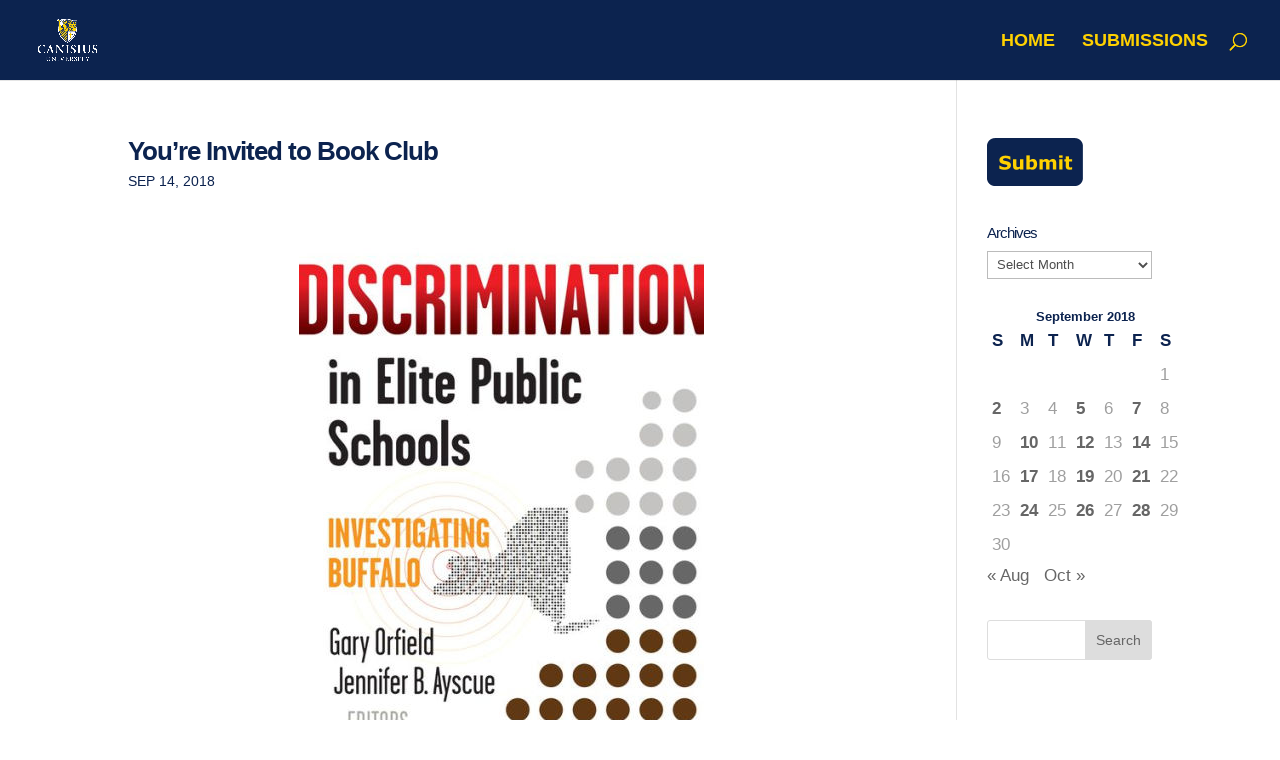

--- FILE ---
content_type: application/javascript; charset=utf-8
request_url: https://blogs.canisius.edu/the-dome/wp-content/plugins/wp-user-frontend-pro/assets/js/field-initialization.js?ver=4.2.2
body_size: 22924
content:
/**
 * Centralized field initialization for WPUF Pro
 * Handles initialization of fields that require JavaScript plugins
 * Compatible with repeat fields and dynamic field instances
 */
(function($) {
    'use strict';

    var WPUF_Field_Initializer = {

        isInitializing: false,

        init: function() {
            this.initDateFields();
            this.initCountryFields();
            // this.initPhoneFields();
            this.initRatingFields();
            this.initFileFields();
            this.bindEvents();
        },

        /**
         * Initialize date fields
         */
        initDateFields: function() {
            if (this.isInitializing) {
                return;
            }

            var dateFields = $('.wpuf-date-field:not(.wpuf-initialized)');

            if (dateFields.length === 0) {
                return;
            }

            this.isInitializing = true;

            dateFields.each(function(index) {
                var $field = $(this);

                // Remove any existing datepicker/datetimepicker initialization
                if ($field.hasClass('hasDatepicker')) {
                    try {
                        $field.datepicker('destroy');
                    } catch (error) {
                        $field.removeClass('hasDatepicker');
                    }
                }
                if ($field.hasClass('hasTimepicker')) {
                    try {
                        $field.datetimepicker('destroy');
                    } catch (error) {
                        $field.removeClass('hasTimepicker');
                    }
                }

                var format = $field.data('format') || 'dd/mm/yy';
                var timeEnabled = $field.data('time') === 'yes';
                var mintime = $field.data('mintime');
                var maxtime = $field.data('maxtime');

                var dateConfig = {
                    dateFormat: format,
                    changeMonth: true,
                    changeYear: true,
                    yearRange: '-100:+20'
                };

                // Add min/max date constraints if set
                if (mintime || maxtime) {
                    if (mintime) {
                        var mintimeParts = mintime.split('-');
                        dateConfig.minDate = new Date(mintimeParts[2], mintimeParts[1] - 1, mintimeParts[0]);
                    }
                    if (maxtime) {
                        var maxtimeParts = maxtime.split('-');
                        dateConfig.maxDate = new Date(maxtimeParts[2], maxtimeParts[1] - 1, maxtimeParts[0]);
                    }
                }

                // Initialize based on time setting
                try {
                    if (timeEnabled) {
                        $field.datetimepicker(dateConfig);
                    } else {
                        $field.datepicker(dateConfig);
                    }

                    // Mark as initialized
                    $field.addClass('wpuf-initialized');
                } catch (error) {
                    // Error initializing date field
                }
            });

            this.isInitializing = false;
        },

        /**
         * Initialize country fields
         */
        initCountryFields: function() {
            if (this.isInitializing) {
                return;
            }

            var countryFields = $('select[data-countries]:not(.wpuf-initialized)');

            if (countryFields.length === 0) {
                return;
            }

            // Check if selectize is available globally
            if (typeof $.fn.selectize === 'undefined') {
                return;
            }

            this.isInitializing = true;

            countryFields.each(function(index) {
                var $field = $(this);

                // Remove any existing selectize initialization
                if ($field.hasClass('selectized')) {
                    try {
                        $field[0].selectize.destroy();
                    } catch (error) {
                        $field.removeClass('selectized');
                    }
                }

                try {
                    // Safely parse JSON data with fallbacks
                    var countriesData = $field.data('countries');
                    var bannedCountriesData = $field.data('banned-countries');
                    var allowedCountriesData = $field.data('allowed-countries');

                    var countries = [];
                    var bannedCountries = [];
                    var allowedCountries = [];

                    // Parse countries data
                    if (countriesData) {
                        if (typeof countriesData === 'string') {
                            try {
                                countries = JSON.parse(countriesData);
                            } catch (e) {
                                countries = [];
                            }
                        } else if (Array.isArray(countriesData)) {
                            countries = countriesData;
                        } else {
                            countries = [];
                        }
                    }

                    // Parse banned countries data
                    if (bannedCountriesData) {
                        if (typeof bannedCountriesData === 'string') {
                            try {
                                bannedCountries = JSON.parse(bannedCountriesData);
                            } catch (e) {
                                bannedCountries = [];
                            }
                        } else if (Array.isArray(bannedCountriesData)) {
                            bannedCountries = bannedCountriesData;
                        }
                    }

                    // Parse allowed countries data
                    if (allowedCountriesData) {
                        if (typeof allowedCountriesData === 'string') {
                            try {
                                allowedCountries = JSON.parse(allowedCountriesData);
                            } catch (e) {
                                allowedCountries = [];
                            }
                        } else if (Array.isArray(allowedCountriesData)) {
                            allowedCountries = allowedCountriesData;
                        }
                    }

                    var listVisibilityOption = $field.data('list-visibility-option') || 'all';
                    var selectedCountry = $field.data('selected-country') || '';

                    // Build options based on visibility settings
                    var options = [];

                    // Ensure countries is an array
                    if (!Array.isArray(countries)) {
                        if (typeof countries === 'object' && countries !== null) {
                            // Convert object to array if needed
                            var countriesArray = [];
                            for (var code in countries) {
                                if (countries.hasOwnProperty(code)) {
                                    countriesArray.push({
                                        code: code,
                                        name: countries[code]
                                    });
                                }
                            }
                            countries = countriesArray;
                        } else {
                            countries = [];
                        }
                    }

                    if (listVisibilityOption === 'hide') {
                        // Show all countries except banned ones
                        countries.forEach(function(country) {
                            if (bannedCountries.indexOf(country.code) === -1) {
                                options.push({
                                    value: country.code,
                                    text: country.name
                                });
                            }
                        });
                    } else if (listVisibilityOption === 'show') {
                        // Show only allowed countries
                        allowedCountries.forEach(function(countryCode) {
                            var country = countries.find(function(c) { return c.code === countryCode; });
                            if (country) {
                                options.push({
                                    value: country.code,
                                    text: country.name
                                });
                            }
                        });
                    } else {
                        // Show all countries
                        countries.forEach(function(country) {
                            options.push({
                                value: country.code,
                                text: country.name
                            });
                        });
                    }

                    // Check if selectize is available
                    if (typeof $.fn.selectize !== 'undefined') {
                        // Initialize selectize
                        $field.selectize({
                            options: options,
                            items: selectedCountry ? [selectedCountry] : [],
                            placeholder: 'Select a country',
                            allowEmptyOption: true
                        });

                        // Mark as initialized
                        $field.addClass('wpuf-initialized');
                    } else {
                        // Fallback to regular select if selectize is not available
                        // Clear existing options
                        $field.empty();

                        // Add placeholder option
                        $field.append('<option value="">Select a country</option>');

                        // Add country options
                        options.forEach(function(option) {
                            var selected = option.value === selectedCountry ? 'selected' : '';
                            $field.append('<option value="' + option.value + '" ' + selected + '>' + option.text + '</option>');
                        });

                        // Mark as initialized
                        $field.addClass('wpuf-initialized');
                    }

                } catch (error) {
                    // Error initializing country field
                }
            });

            this.isInitializing = false;
        },

        /**
         * Initialize phone fields
         */
        initPhoneFields: function() {
            if (this.isInitializing) {
                return;
            }

            var phoneFields = $('input[type="tel"], input.wpuf_telephone:not(.wpuf-initialized)');

            if (phoneFields.length === 0) {
                return;
            }

            // Check if intlTelInput is available
            if (typeof window.intlTelInput === 'undefined') {
                return;
            }

            this.isInitializing = true;

            // phoneFields.each(function(index) {
            //     var $field = $(this);
            //
            //     // Remove any existing intlTelInput initialization
            //     if ($field.hasClass('iti')) {
            //         try {
            //             $field.intlTelInput('destroy');
            //         } catch (error) {
            //             $field.removeClass('iti');
            //         }
            //     }
            //
            //     try {
            //         // Get field-specific settings
            //         var showList = $field.data('show-list') || 'yes';
            //         var defaultCountry = $field.data('default-country') || '';
            //         var autoPlaceholder = $field.data('auto-placeholder') || 'yes';
            //
            //         // Parse JSON data attributes
            //         var onlyCountries = [];
            //         var excludeCountries = [];
            //
            //         try {
            //             var onlyCountriesData = $field.data('only-countries');
            //             if (onlyCountriesData && typeof onlyCountriesData === 'string') {
            //                 onlyCountries = JSON.parse(onlyCountriesData);
            //             } else if (Array.isArray(onlyCountriesData)) {
            //                 onlyCountries = onlyCountriesData;
            //             }
            //         } catch (e) {
            //             // Error parsing only-countries data
            //         }
            //
            //         try {
            //             var excludeCountriesData = $field.data('exclude-countries');
            //             if (excludeCountriesData && typeof excludeCountriesData === 'string') {
            //                 excludeCountries = JSON.parse(excludeCountriesData);
            //             } else if (Array.isArray(excludeCountriesData)) {
            //                 excludeCountries = excludeCountriesData;
            //             }
            //         } catch (e) {
            //             // Error parsing exclude-countries data
            //         }
            //
            //         // Only initialize if show_list is 'yes'
            //         if (showList === 'yes') {
            //             // Check if intlTelInput is available
            //             if (typeof window.intlTelInput !== 'undefined') {
            //                 var config = {};
            //
            //                 if (defaultCountry) {
            //                     config.initialCountry = defaultCountry;
            //                 }
            //
            //                 if (onlyCountries && onlyCountries.length > 0) {
            //                     config.onlyCountries = onlyCountries;
            //                 }
            //
            //                 if (excludeCountries && excludeCountries.length > 0) {
            //                     config.excludeCountries = excludeCountries;
            //                 }
            //
            //                 if (autoPlaceholder === 'no') {
            //                     config.autoPlaceholder = 'off';
            //                 }
            //
            //                 // Initialize international telephone input using the global function
            //                 try {
            //                     window.intlTelInput($field[0], config);
            //                 } catch (error) {
            //                     // Add a simple placeholder as fallback
            //                     if (!$field.attr('placeholder')) {
            //                         $field.attr('placeholder', 'Enter phone number');
            //                     }
            //                 }
            //             } else {
            //                 // Add a simple placeholder as fallback
            //                 if (!$field.attr('placeholder')) {
            //                     $field.attr('placeholder', 'Enter phone number');
            //                 }
            //             }
            //         }
            //
            //         // Mark as initialized
            //         $field.addClass('wpuf-initialized');
            //
            //     } catch (error) {
            //         // Error initializing phone field
            //     }
            // });

            this.isInitializing = false;
        },

        /**
         * Initialize rating fields
         */
        initRatingFields: function() {
            $('.wpuf-ratings:not(.wpuf-initialized)').each(function() {
                var $field = $(this);

                // Remove any existing barrating initialization
                if ($field.hasClass('br-theme-css-stars')) {
                    $field.barrating('destroy');
                }

                try {
                    $field.barrating({
                        theme: 'css-stars'
                    });

                    // Mark as initialized
                    $field.addClass('wpuf-initialized');
                } catch (error) {
                    // Error initializing rating field
                }
            });
        },

        /**
         * Initialize file upload fields
         */
        initFileFields: function() {
            $('.wpuf-file-upload:not(.wpuf-initialized)').each(function() {
                var $field = $(this);
                var uniqueId = $field.data('unique-id');
                var fieldName = $field.data('field-name');
                var count = $field.data('count') || 1;
                var allowedExt = $field.data('allowed-ext') || '';
                var maxSize = $field.data('max-size') || 1024;

                if (uniqueId && fieldName) {
                    try {
                        var uploader = new WPUF_Uploader(
                            'wpuf-' + uniqueId + '-pickfiles',
                            'wpuf-' + uniqueId + '-upload-container',
                            count,
                            fieldName,
                            allowedExt,
                            maxSize
                        );

                        if (typeof wpuf_plupload_items !== 'undefined') {
                            wpuf_plupload_items.push(uploader);
                        }

                        // Mark as initialized
                        $field.addClass('wpuf-initialized');
                                    } catch (error) {
                    // Error initializing file upload field
                }
                }
            });
        },

        /**
         * Clean up initialized fields (for cloned elements)
         */
        cleanupInitializedFields: function($container) {
            if (!$container) {
                $container = $('body');
            }

            // Remove initialization classes and destroy plugins
            var initializedFields = $container.find('.wpuf-initialized');

            initializedFields.each(function() {
                var $field = $(this);
                $field.removeClass('wpuf-initialized');

                // Destroy datepicker if exists - handle safely
                if ($field.hasClass('hasDatepicker')) {
                    try {
                        $field.datepicker('destroy');
                    } catch (error) {
                        // Remove the hasDatepicker class manually
                        $field.removeClass('hasDatepicker');
                        // Remove any datepicker-related elements
                        $field.siblings('.ui-datepicker').remove();
                    }
                }
                if ($field.hasClass('hasTimepicker')) {
                    try {
                        $field.datetimepicker('destroy');
                    } catch (error) {
                        // Remove the hasTimepicker class manually
                        $field.removeClass('hasTimepicker');
                        // Remove any datetimepicker-related elements
                        $field.siblings('.ui-datetimepicker').remove();
                    }
                }

                // Destroy barrating if exists
                if ($field.hasClass('br-theme-css-stars')) {
                    try {
                        $field.barrating('destroy');
                    } catch (error) {
                        // Remove barrating-related classes manually
                        $field.removeClass('br-theme-css-stars');
                        $field.siblings('.br-wrapper').remove();
                    }
                }

                // Destroy selectize if exists
                if ($field.hasClass('selectized') && $field[0].selectize) {
                    try {
                        $field[0].selectize.destroy();
                    } catch (error) {
                        // Remove selectize-related classes manually
                        $field.removeClass('selectized');
                        $field.siblings('.selectize-control').remove();
                    }
                }

                // Destroy intlTelInput if exists
                if ($field.hasClass('iti')) {
                    try {
                        $field.intlTelInput('destroy');
                    } catch (error) {
                        // Remove intlTelInput-related classes manually
                        $field.removeClass('iti');
                        $field.siblings('.iti').remove();
                    }
                }
            });
        },

        /**
         * Bind events for dynamic content
         */
        bindEvents: function() {
            // Re-initialize fields when new content is added (for repeat fields)
            $(document).on('wpuf-repeat-instance-added', function(event, $newInstance) {
                // Clean up any existing initializations in the new instance
                WPUF_Field_Initializer.cleanupInitializedFields($newInstance);

                // Re-initialize fields in the new instance with a longer delay
                setTimeout(function() {
                    WPUF_Field_Initializer.initDateFields();
                    WPUF_Field_Initializer.initCountryFields();
                    // WPUF_Field_Initializer.initPhoneFields();
                    WPUF_Field_Initializer.initRatingFields();
                    WPUF_Field_Initializer.initFileFields();
                }, 200);
            });

            // Handle conditional logic updates
            $(document).on('wpuf-conditional-logic-updated', function() {
                WPUF_Field_Initializer.initDateFields();
                WPUF_Field_Initializer.initCountryFields();
                // WPUF_Field_Initializer.initPhoneFields();
                WPUF_Field_Initializer.initRatingFields();
                WPUF_Field_Initializer.initFileFields();
            });
        },

        /**
         * Re-initialize all fields (useful for repeat field instances)
         */
        reinitialize: function() {
            this.initDateFields();
            this.initCountryFields();
            // this.initPhoneFields();
            this.initRatingFields();
            this.initFileFields();
        }
    };

    // Initialize on document ready
    $(document).ready(function() {
        if (typeof WPUF_Field_Initializer !== 'undefined' && typeof WPUF_Field_Initializer.init === 'function') {
            WPUF_Field_Initializer.init();
        }
    });

    // Make available globally
    window.WPUF_Field_Initializer = WPUF_Field_Initializer;

})(jQuery);
